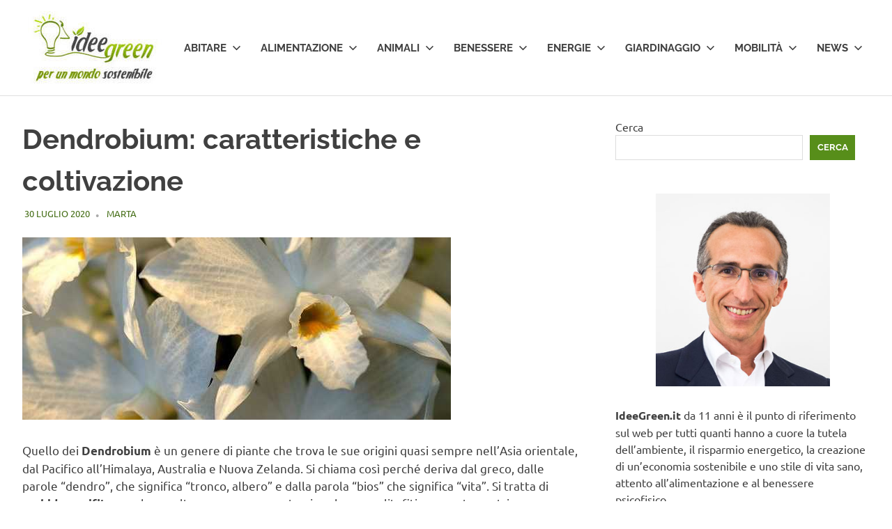

--- FILE ---
content_type: text/html; charset=UTF-8
request_url: https://www.ideegreen.it/wp-admin/admin-ajax.php
body_size: -370
content:
{"type":"success","notify":[],"timing":"Results were generated in 1.64 seconds (0.06\/link)"}